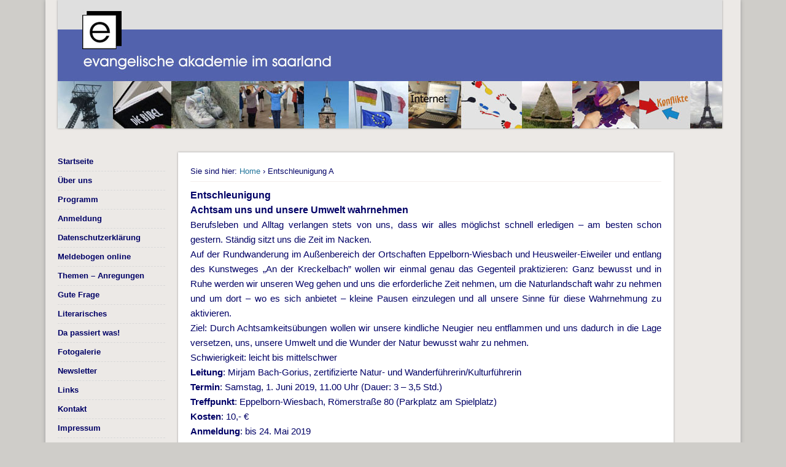

--- FILE ---
content_type: text/html; charset=UTF-8
request_url: https://eva-a.de/entschleunigung-a/
body_size: 9419
content:
<!DOCTYPE html>
<html lang="de">
<head>
<meta charset="UTF-8" />
<meta name="viewport" content="width=device-width" />
<title>Entschleunigung A -</title>
<link rel="profile" href="http://gmpg.org/xfn/11" />
<link rel="pingback" href="https://eva-a.de/wordpress/xmlrpc.php" />
<!--[if lt IE 9]>
<script src="https://eva-a.de/wordpress/wp-content/themes/esplanade/scripts/html5.js" type="text/javascript"></script>
<![endif]-->
<script>window.koko_analytics = {"url":"https:\/\/eva-a.de\/wordpress\/koko-analytics-collect.php","site_url":"https:\/\/eva-a.de","post_id":8273,"use_cookie":1,"cookie_path":"\/"};</script><meta name='robots' content='index, follow, max-image-preview:large, max-snippet:-1, max-video-preview:-1' />

	<!-- This site is optimized with the Yoast SEO plugin v23.6 - https://yoast.com/wordpress/plugins/seo/ -->
	<link rel="canonical" href="https://eva-a.de/entschleunigung-a/" />
	<meta property="og:locale" content="de_DE" />
	<meta property="og:type" content="article" />
	<meta property="og:title" content="Entschleunigung A -" />
	<meta property="og:description" content="Entschleunigung Achtsam uns und unsere Umwelt wahrnehmen Berufsleben und Alltag verlangen stets von uns, dass wir alles möglichst schnell erledigen – am besten schon gestern. Ständig sitzt uns die Zeit im Nacken. Auf der Rundwanderung im Außenbereich der Ortschaften Eppelborn-Wiesbach und Heusweiler-Eiweiler und entlang des Kunstweges „An der Kreckelbach” wollen &#8230;" />
	<meta property="og:url" content="https://eva-a.de/entschleunigung-a/" />
	<meta property="article:modified_time" content="2019-05-06T13:45:20+00:00" />
	<meta name="twitter:card" content="summary_large_image" />
	<meta name="twitter:label1" content="Geschätzte Lesezeit" />
	<meta name="twitter:data1" content="1 Minute" />
	<script type="application/ld+json" class="yoast-schema-graph">{"@context":"https://schema.org","@graph":[{"@type":"WebPage","@id":"https://eva-a.de/entschleunigung-a/","url":"https://eva-a.de/entschleunigung-a/","name":"Entschleunigung A -","isPartOf":{"@id":"https://eva-a.de/#website"},"datePublished":"2019-05-06T13:40:07+00:00","dateModified":"2019-05-06T13:45:20+00:00","breadcrumb":{"@id":"https://eva-a.de/entschleunigung-a/#breadcrumb"},"inLanguage":"de","potentialAction":[{"@type":"ReadAction","target":["https://eva-a.de/entschleunigung-a/"]}]},{"@type":"BreadcrumbList","@id":"https://eva-a.de/entschleunigung-a/#breadcrumb","itemListElement":[{"@type":"ListItem","position":1,"name":"Startseite","item":"https://eva-a.de/"},{"@type":"ListItem","position":2,"name":"Entschleunigung A"}]},{"@type":"WebSite","@id":"https://eva-a.de/#website","url":"https://eva-a.de/","name":"","description":"","publisher":{"@id":"https://eva-a.de/#organization"},"potentialAction":[{"@type":"SearchAction","target":{"@type":"EntryPoint","urlTemplate":"https://eva-a.de/?s={search_term_string}"},"query-input":{"@type":"PropertyValueSpecification","valueRequired":true,"valueName":"search_term_string"}}],"inLanguage":"de"},{"@type":"Organization","@id":"https://eva-a.de/#organization","name":"Evangelische Akademie im Saarland","url":"https://eva-a.de/","logo":{"@type":"ImageObject","inLanguage":"de","@id":"https://eva-a.de/#/schema/logo/image/","url":"https://eva-a.de/wordpress/wp-content/uploads/2020/12/Logo-Ev.-Akademie-300dpi-scaled.jpg","contentUrl":"https://eva-a.de/wordpress/wp-content/uploads/2020/12/Logo-Ev.-Akademie-300dpi-scaled.jpg","width":2560,"height":970,"caption":"Evangelische Akademie im Saarland"},"image":{"@id":"https://eva-a.de/#/schema/logo/image/"}}]}</script>
	<!-- / Yoast SEO plugin. -->


<link rel="alternate" type="application/rss+xml" title=" &raquo; Feed" href="https://eva-a.de/feed/" />
<link rel="alternate" type="application/rss+xml" title=" &raquo; Kommentar-Feed" href="https://eva-a.de/comments/feed/" />
<script type="text/javascript">
/* <![CDATA[ */
window._wpemojiSettings = {"baseUrl":"https:\/\/s.w.org\/images\/core\/emoji\/15.0.3\/72x72\/","ext":".png","svgUrl":"https:\/\/s.w.org\/images\/core\/emoji\/15.0.3\/svg\/","svgExt":".svg","source":{"concatemoji":"https:\/\/eva-a.de\/wordpress\/wp-includes\/js\/wp-emoji-release.min.js?ver=6.5.7"}};
/*! This file is auto-generated */
!function(i,n){var o,s,e;function c(e){try{var t={supportTests:e,timestamp:(new Date).valueOf()};sessionStorage.setItem(o,JSON.stringify(t))}catch(e){}}function p(e,t,n){e.clearRect(0,0,e.canvas.width,e.canvas.height),e.fillText(t,0,0);var t=new Uint32Array(e.getImageData(0,0,e.canvas.width,e.canvas.height).data),r=(e.clearRect(0,0,e.canvas.width,e.canvas.height),e.fillText(n,0,0),new Uint32Array(e.getImageData(0,0,e.canvas.width,e.canvas.height).data));return t.every(function(e,t){return e===r[t]})}function u(e,t,n){switch(t){case"flag":return n(e,"\ud83c\udff3\ufe0f\u200d\u26a7\ufe0f","\ud83c\udff3\ufe0f\u200b\u26a7\ufe0f")?!1:!n(e,"\ud83c\uddfa\ud83c\uddf3","\ud83c\uddfa\u200b\ud83c\uddf3")&&!n(e,"\ud83c\udff4\udb40\udc67\udb40\udc62\udb40\udc65\udb40\udc6e\udb40\udc67\udb40\udc7f","\ud83c\udff4\u200b\udb40\udc67\u200b\udb40\udc62\u200b\udb40\udc65\u200b\udb40\udc6e\u200b\udb40\udc67\u200b\udb40\udc7f");case"emoji":return!n(e,"\ud83d\udc26\u200d\u2b1b","\ud83d\udc26\u200b\u2b1b")}return!1}function f(e,t,n){var r="undefined"!=typeof WorkerGlobalScope&&self instanceof WorkerGlobalScope?new OffscreenCanvas(300,150):i.createElement("canvas"),a=r.getContext("2d",{willReadFrequently:!0}),o=(a.textBaseline="top",a.font="600 32px Arial",{});return e.forEach(function(e){o[e]=t(a,e,n)}),o}function t(e){var t=i.createElement("script");t.src=e,t.defer=!0,i.head.appendChild(t)}"undefined"!=typeof Promise&&(o="wpEmojiSettingsSupports",s=["flag","emoji"],n.supports={everything:!0,everythingExceptFlag:!0},e=new Promise(function(e){i.addEventListener("DOMContentLoaded",e,{once:!0})}),new Promise(function(t){var n=function(){try{var e=JSON.parse(sessionStorage.getItem(o));if("object"==typeof e&&"number"==typeof e.timestamp&&(new Date).valueOf()<e.timestamp+604800&&"object"==typeof e.supportTests)return e.supportTests}catch(e){}return null}();if(!n){if("undefined"!=typeof Worker&&"undefined"!=typeof OffscreenCanvas&&"undefined"!=typeof URL&&URL.createObjectURL&&"undefined"!=typeof Blob)try{var e="postMessage("+f.toString()+"("+[JSON.stringify(s),u.toString(),p.toString()].join(",")+"));",r=new Blob([e],{type:"text/javascript"}),a=new Worker(URL.createObjectURL(r),{name:"wpTestEmojiSupports"});return void(a.onmessage=function(e){c(n=e.data),a.terminate(),t(n)})}catch(e){}c(n=f(s,u,p))}t(n)}).then(function(e){for(var t in e)n.supports[t]=e[t],n.supports.everything=n.supports.everything&&n.supports[t],"flag"!==t&&(n.supports.everythingExceptFlag=n.supports.everythingExceptFlag&&n.supports[t]);n.supports.everythingExceptFlag=n.supports.everythingExceptFlag&&!n.supports.flag,n.DOMReady=!1,n.readyCallback=function(){n.DOMReady=!0}}).then(function(){return e}).then(function(){var e;n.supports.everything||(n.readyCallback(),(e=n.source||{}).concatemoji?t(e.concatemoji):e.wpemoji&&e.twemoji&&(t(e.twemoji),t(e.wpemoji)))}))}((window,document),window._wpemojiSettings);
/* ]]> */
</script>
<style id='wp-emoji-styles-inline-css' type='text/css'>

	img.wp-smiley, img.emoji {
		display: inline !important;
		border: none !important;
		box-shadow: none !important;
		height: 1em !important;
		width: 1em !important;
		margin: 0 0.07em !important;
		vertical-align: -0.1em !important;
		background: none !important;
		padding: 0 !important;
	}
</style>
<link rel='stylesheet' id='wp-block-library-css' href='https://eva-a.de/wordpress/wp-includes/css/dist/block-library/style.min.css?ver=6.5.7' type='text/css' media='all' />
<style id='classic-theme-styles-inline-css' type='text/css'>
/*! This file is auto-generated */
.wp-block-button__link{color:#fff;background-color:#32373c;border-radius:9999px;box-shadow:none;text-decoration:none;padding:calc(.667em + 2px) calc(1.333em + 2px);font-size:1.125em}.wp-block-file__button{background:#32373c;color:#fff;text-decoration:none}
</style>
<style id='global-styles-inline-css' type='text/css'>
body{--wp--preset--color--black: #000000;--wp--preset--color--cyan-bluish-gray: #abb8c3;--wp--preset--color--white: #ffffff;--wp--preset--color--pale-pink: #f78da7;--wp--preset--color--vivid-red: #cf2e2e;--wp--preset--color--luminous-vivid-orange: #ff6900;--wp--preset--color--luminous-vivid-amber: #fcb900;--wp--preset--color--light-green-cyan: #7bdcb5;--wp--preset--color--vivid-green-cyan: #00d084;--wp--preset--color--pale-cyan-blue: #8ed1fc;--wp--preset--color--vivid-cyan-blue: #0693e3;--wp--preset--color--vivid-purple: #9b51e0;--wp--preset--gradient--vivid-cyan-blue-to-vivid-purple: linear-gradient(135deg,rgba(6,147,227,1) 0%,rgb(155,81,224) 100%);--wp--preset--gradient--light-green-cyan-to-vivid-green-cyan: linear-gradient(135deg,rgb(122,220,180) 0%,rgb(0,208,130) 100%);--wp--preset--gradient--luminous-vivid-amber-to-luminous-vivid-orange: linear-gradient(135deg,rgba(252,185,0,1) 0%,rgba(255,105,0,1) 100%);--wp--preset--gradient--luminous-vivid-orange-to-vivid-red: linear-gradient(135deg,rgba(255,105,0,1) 0%,rgb(207,46,46) 100%);--wp--preset--gradient--very-light-gray-to-cyan-bluish-gray: linear-gradient(135deg,rgb(238,238,238) 0%,rgb(169,184,195) 100%);--wp--preset--gradient--cool-to-warm-spectrum: linear-gradient(135deg,rgb(74,234,220) 0%,rgb(151,120,209) 20%,rgb(207,42,186) 40%,rgb(238,44,130) 60%,rgb(251,105,98) 80%,rgb(254,248,76) 100%);--wp--preset--gradient--blush-light-purple: linear-gradient(135deg,rgb(255,206,236) 0%,rgb(152,150,240) 100%);--wp--preset--gradient--blush-bordeaux: linear-gradient(135deg,rgb(254,205,165) 0%,rgb(254,45,45) 50%,rgb(107,0,62) 100%);--wp--preset--gradient--luminous-dusk: linear-gradient(135deg,rgb(255,203,112) 0%,rgb(199,81,192) 50%,rgb(65,88,208) 100%);--wp--preset--gradient--pale-ocean: linear-gradient(135deg,rgb(255,245,203) 0%,rgb(182,227,212) 50%,rgb(51,167,181) 100%);--wp--preset--gradient--electric-grass: linear-gradient(135deg,rgb(202,248,128) 0%,rgb(113,206,126) 100%);--wp--preset--gradient--midnight: linear-gradient(135deg,rgb(2,3,129) 0%,rgb(40,116,252) 100%);--wp--preset--font-size--small: 13px;--wp--preset--font-size--medium: 20px;--wp--preset--font-size--large: 36px;--wp--preset--font-size--x-large: 42px;--wp--preset--spacing--20: 0.44rem;--wp--preset--spacing--30: 0.67rem;--wp--preset--spacing--40: 1rem;--wp--preset--spacing--50: 1.5rem;--wp--preset--spacing--60: 2.25rem;--wp--preset--spacing--70: 3.38rem;--wp--preset--spacing--80: 5.06rem;--wp--preset--shadow--natural: 6px 6px 9px rgba(0, 0, 0, 0.2);--wp--preset--shadow--deep: 12px 12px 50px rgba(0, 0, 0, 0.4);--wp--preset--shadow--sharp: 6px 6px 0px rgba(0, 0, 0, 0.2);--wp--preset--shadow--outlined: 6px 6px 0px -3px rgba(255, 255, 255, 1), 6px 6px rgba(0, 0, 0, 1);--wp--preset--shadow--crisp: 6px 6px 0px rgba(0, 0, 0, 1);}:where(.is-layout-flex){gap: 0.5em;}:where(.is-layout-grid){gap: 0.5em;}body .is-layout-flex{display: flex;}body .is-layout-flex{flex-wrap: wrap;align-items: center;}body .is-layout-flex > *{margin: 0;}body .is-layout-grid{display: grid;}body .is-layout-grid > *{margin: 0;}:where(.wp-block-columns.is-layout-flex){gap: 2em;}:where(.wp-block-columns.is-layout-grid){gap: 2em;}:where(.wp-block-post-template.is-layout-flex){gap: 1.25em;}:where(.wp-block-post-template.is-layout-grid){gap: 1.25em;}.has-black-color{color: var(--wp--preset--color--black) !important;}.has-cyan-bluish-gray-color{color: var(--wp--preset--color--cyan-bluish-gray) !important;}.has-white-color{color: var(--wp--preset--color--white) !important;}.has-pale-pink-color{color: var(--wp--preset--color--pale-pink) !important;}.has-vivid-red-color{color: var(--wp--preset--color--vivid-red) !important;}.has-luminous-vivid-orange-color{color: var(--wp--preset--color--luminous-vivid-orange) !important;}.has-luminous-vivid-amber-color{color: var(--wp--preset--color--luminous-vivid-amber) !important;}.has-light-green-cyan-color{color: var(--wp--preset--color--light-green-cyan) !important;}.has-vivid-green-cyan-color{color: var(--wp--preset--color--vivid-green-cyan) !important;}.has-pale-cyan-blue-color{color: var(--wp--preset--color--pale-cyan-blue) !important;}.has-vivid-cyan-blue-color{color: var(--wp--preset--color--vivid-cyan-blue) !important;}.has-vivid-purple-color{color: var(--wp--preset--color--vivid-purple) !important;}.has-black-background-color{background-color: var(--wp--preset--color--black) !important;}.has-cyan-bluish-gray-background-color{background-color: var(--wp--preset--color--cyan-bluish-gray) !important;}.has-white-background-color{background-color: var(--wp--preset--color--white) !important;}.has-pale-pink-background-color{background-color: var(--wp--preset--color--pale-pink) !important;}.has-vivid-red-background-color{background-color: var(--wp--preset--color--vivid-red) !important;}.has-luminous-vivid-orange-background-color{background-color: var(--wp--preset--color--luminous-vivid-orange) !important;}.has-luminous-vivid-amber-background-color{background-color: var(--wp--preset--color--luminous-vivid-amber) !important;}.has-light-green-cyan-background-color{background-color: var(--wp--preset--color--light-green-cyan) !important;}.has-vivid-green-cyan-background-color{background-color: var(--wp--preset--color--vivid-green-cyan) !important;}.has-pale-cyan-blue-background-color{background-color: var(--wp--preset--color--pale-cyan-blue) !important;}.has-vivid-cyan-blue-background-color{background-color: var(--wp--preset--color--vivid-cyan-blue) !important;}.has-vivid-purple-background-color{background-color: var(--wp--preset--color--vivid-purple) !important;}.has-black-border-color{border-color: var(--wp--preset--color--black) !important;}.has-cyan-bluish-gray-border-color{border-color: var(--wp--preset--color--cyan-bluish-gray) !important;}.has-white-border-color{border-color: var(--wp--preset--color--white) !important;}.has-pale-pink-border-color{border-color: var(--wp--preset--color--pale-pink) !important;}.has-vivid-red-border-color{border-color: var(--wp--preset--color--vivid-red) !important;}.has-luminous-vivid-orange-border-color{border-color: var(--wp--preset--color--luminous-vivid-orange) !important;}.has-luminous-vivid-amber-border-color{border-color: var(--wp--preset--color--luminous-vivid-amber) !important;}.has-light-green-cyan-border-color{border-color: var(--wp--preset--color--light-green-cyan) !important;}.has-vivid-green-cyan-border-color{border-color: var(--wp--preset--color--vivid-green-cyan) !important;}.has-pale-cyan-blue-border-color{border-color: var(--wp--preset--color--pale-cyan-blue) !important;}.has-vivid-cyan-blue-border-color{border-color: var(--wp--preset--color--vivid-cyan-blue) !important;}.has-vivid-purple-border-color{border-color: var(--wp--preset--color--vivid-purple) !important;}.has-vivid-cyan-blue-to-vivid-purple-gradient-background{background: var(--wp--preset--gradient--vivid-cyan-blue-to-vivid-purple) !important;}.has-light-green-cyan-to-vivid-green-cyan-gradient-background{background: var(--wp--preset--gradient--light-green-cyan-to-vivid-green-cyan) !important;}.has-luminous-vivid-amber-to-luminous-vivid-orange-gradient-background{background: var(--wp--preset--gradient--luminous-vivid-amber-to-luminous-vivid-orange) !important;}.has-luminous-vivid-orange-to-vivid-red-gradient-background{background: var(--wp--preset--gradient--luminous-vivid-orange-to-vivid-red) !important;}.has-very-light-gray-to-cyan-bluish-gray-gradient-background{background: var(--wp--preset--gradient--very-light-gray-to-cyan-bluish-gray) !important;}.has-cool-to-warm-spectrum-gradient-background{background: var(--wp--preset--gradient--cool-to-warm-spectrum) !important;}.has-blush-light-purple-gradient-background{background: var(--wp--preset--gradient--blush-light-purple) !important;}.has-blush-bordeaux-gradient-background{background: var(--wp--preset--gradient--blush-bordeaux) !important;}.has-luminous-dusk-gradient-background{background: var(--wp--preset--gradient--luminous-dusk) !important;}.has-pale-ocean-gradient-background{background: var(--wp--preset--gradient--pale-ocean) !important;}.has-electric-grass-gradient-background{background: var(--wp--preset--gradient--electric-grass) !important;}.has-midnight-gradient-background{background: var(--wp--preset--gradient--midnight) !important;}.has-small-font-size{font-size: var(--wp--preset--font-size--small) !important;}.has-medium-font-size{font-size: var(--wp--preset--font-size--medium) !important;}.has-large-font-size{font-size: var(--wp--preset--font-size--large) !important;}.has-x-large-font-size{font-size: var(--wp--preset--font-size--x-large) !important;}
.wp-block-navigation a:where(:not(.wp-element-button)){color: inherit;}
:where(.wp-block-post-template.is-layout-flex){gap: 1.25em;}:where(.wp-block-post-template.is-layout-grid){gap: 1.25em;}
:where(.wp-block-columns.is-layout-flex){gap: 2em;}:where(.wp-block-columns.is-layout-grid){gap: 2em;}
.wp-block-pullquote{font-size: 1.5em;line-height: 1.6;}
</style>
<link rel='stylesheet' id='contact-form-7-css' href='https://eva-a.de/wordpress/wp-content/plugins/contact-form-7/includes/css/styles.css?ver=5.9.8' type='text/css' media='all' />
<link rel='stylesheet' id='esplanade-web-font-css' href='http://fonts.googleapis.com/css?family=Droid+Sans:regular,italic,bold,bolditalic&#038;subset=latin' type='text/css' media='all' />
<link rel='stylesheet' id='esplanade-css' href='https://eva-a.de/wordpress/wp-content/themes/esplanade/style.css' type='text/css' media='all' />
<link rel='stylesheet' id='earth-css' href='https://eva-a.de/wordpress/wp-content/themes/esplanade/styles/earth.css' type='text/css' media='all' />
<link rel='stylesheet' id='colorbox-css' href='https://eva-a.de/wordpress/wp-content/themes/esplanade/styles/colorbox.css' type='text/css' media='all' />
<script type="text/javascript" src="https://eva-a.de/wordpress/wp-includes/js/jquery/jquery.min.js?ver=3.7.1" id="jquery-core-js"></script>
<script type="text/javascript" src="https://eva-a.de/wordpress/wp-includes/js/jquery/jquery-migrate.min.js?ver=3.4.1" id="jquery-migrate-js"></script>
<script type="text/javascript" src="https://eva-a.de/wordpress/wp-content/themes/esplanade/scripts/jquery.flexslider-min.js" id="flexslider-js"></script>
<script type="text/javascript" src="https://eva-a.de/wordpress/wp-content/themes/esplanade/scripts/jquery.fitvids.js" id="fitvids-js"></script>
<script type="text/javascript" src="https://eva-a.de/wordpress/wp-includes/js/swfobject.js?ver=2.2-20120417" id="swfobject-js"></script>
<script type="text/javascript" src="https://eva-a.de/wordpress/wp-content/themes/esplanade/scripts/audio-player.js" id="audio-player-js"></script>
<script type="text/javascript" src="https://eva-a.de/wordpress/wp-content/themes/esplanade/scripts/jquery.colorbox-min.js" id="colorbox-js"></script>
<link rel="https://api.w.org/" href="https://eva-a.de/wp-json/" /><link rel="alternate" type="application/json" href="https://eva-a.de/wp-json/wp/v2/pages/8273" /><link rel="EditURI" type="application/rsd+xml" title="RSD" href="https://eva-a.de/wordpress/xmlrpc.php?rsd" />
<meta name="generator" content="WordPress 6.5.7" />
<link rel='shortlink' href='https://eva-a.de/?p=8273' />
<link rel="alternate" type="application/json+oembed" href="https://eva-a.de/wp-json/oembed/1.0/embed?url=https%3A%2F%2Feva-a.de%2Fentschleunigung-a%2F" />
<link rel="alternate" type="text/xml+oembed" href="https://eva-a.de/wp-json/oembed/1.0/embed?url=https%3A%2F%2Feva-a.de%2Fentschleunigung-a%2F&#038;format=xml" />
<script>
/* <![CDATA[ */
	jQuery(document).ready(function($) {
		$('.nav-toggle').click(function() {
			$('#access div ul:first-child').slideToggle(250);
			return false;
		});
		if( ($(window).width() > 640) || ($(document).width() > 640) ) {
							$('#access li').mouseenter(function() {
					$(this).children('ul').css('display', 'none').stop(true, true).slideToggle(250).css('display', 'block').children('ul').css('display', 'none');
				});
				$('#access li').mouseleave(function() {
					$(this).children('ul').stop(true, true).fadeOut(250).css('display', 'block');
				})
					} else {
			$('#access li').each(function() {
				if($(this).children('ul').length)
					$(this).append('<span class="drop-down-toggle"><span class="drop-down-arrow"></span></span>');
			});
			$('.drop-down-toggle').click(function() {
				$(this).parent().children('ul').slideToggle(250);
			});
		}
				$(".entry-attachment, .entry-content").fitVids({ customSelector: "iframe, object, embed"});
	});
	jQuery(window).load(function() {
					jQuery('.entry-content a[href$=".jpg"],.entry-content a[href$=".jpeg"],.entry-content a[href$=".png"],.entry-content a[href$=".gif"],a.colorbox').colorbox({
				maxWidth: '100%',
				maxHeight: '100%',
			});
			});
	AudioPlayer.setup("https://eva-a.de/wordpress/wp-content/themes/esplanade/audio-player/player.swf", {  
		width: 320  
	});
/* ]]> */
</script>
<style type="text/css">
												.content-sidebar-wrap {
			width:91.85%;
		}
		.page-template-template-sidebar-content-sidebar-php .content-sidebar-wrap #content {
			width:80.45%;
		}
		.page-template-template-sidebar-content-sidebar-php #sidebar-left {
			width:17.45%;
		}
		.page-template-template-sidebar-content-sidebar-php #sidebar-right {
			width:6.05%;
		}
		@media screen and (max-width: 960px) {
			.content-sidebar-wrap,
			.page-template-template-sidebar-content-sidebar-php .content-sidebar-wrap #content,
			.page-template-template-sidebar-content-sidebar-php #sidebar-left,
			.page-template-template-sidebar-content-sidebar-php #sidebar-right {
				float:none;
				width:auto;
			}
		}
		@media screen and (max-width: 640px) {
			.page-template-template-sidebar-content-sidebar-php #sidebar-left {
				float:left;
				width:49.65%;
			}
			.page-template-template-sidebar-content-sidebar-php #sidebar-right {
				float:right;
				width:43.45%;
			}
		}
							.blog #content {
			box-shadow:none;
			background:none;
		}
		.blog .post {
			padding:2.7%;
			margin-bottom:2.7%;
			box-shadow:0 0 3px #999;
			background:#fff;
		}
		.blog #posts-nav {
			padding:20px;
			margin-bottom:20px;
			box-shadow:0 0 3px #999;
			background:#fff;
			border-top:none;
		}
		.paged #content {
			margin-bottom:1.76%;
			box-shadow:0 0 3px #999;
			background:#fff;
		}
		.paged .post {
			padding:4.28% 0;
			margin:0 20px;
			box-shadow:none;
			background:none;
			border-top:#eee 1px solid;
		}
		.paged #posts-nav {
			padding:20px 0 0;
			margin:20px;
			margin-top:0;
			box-shadow:none;
			background:none;
			border-top:#eee 1px solid;
		}
																	body {
			color:#000066;
		}
		h1, h2, h3, h4, h5, h6,
		.entry-title,
		.entry-title a {
			color:#000066;
		}
		.entry-content {
			color:#000066;
		}
								#sidebar,
		#sidebar-left,
		#sidebar-right {
			color:#000066;
		}
				.widget-title {
			color:#000066;
		}
				.widget-area a {
			color:#000066;
		}
						.entry-title {display: none;}

#header-image {

padding:0;
  border-radius:0;
}

aside
{
font-weight: bold; </style>
</head>

<body class="page-template-default page page-id-8273 page-template-template-sidebar-content-sidebar-php">
	<div id="wrapper">
		<header id="header">
			<div id="site-title"><a href="https://eva-a.de/" rel="home"></a></div>
							<div id="site-description"></div>
									<div class="clear"></div>
							<a href="https://eva-a.de/" rel="home">
					<img id="header-image" src="https://eva-a.de/wordpress/wp-content/uploads/2014/12/copy-Bilderleiste.jpg" alt="" width="1082" height="280" />
				</a>
						
				
				<div class="clear"></div>
			</nav><!-- #access -->
		</header><!-- #header -->	<div id="container">
					<div class="content-sidebar-wrap">
				<section id="content">
							<article class="post-8273 page type-page status-publish hentry" id="post-8273">
					<div class="entry">
													<div id="location">
									<div id="breadcrumbs">
	<span class="prefix-text">Sie sind hier:</span>
	<a href="https://eva-a.de/" rel="home">Home</a>
	 &rsaquo; Entschleunigung A	</div>
							</div><!-- #location -->
											
						<header class="entry-header">
							<h1 class="entry-title">Entschleunigung A</h1>
						</header><!-- .entry-header -->
						<div class="entry-content">
							<p style="text-align: justify;"><strong><span style="font-size: 12pt;">Entschleunigung</span><br />
<span style="font-size: 12pt;">Achtsam uns und unsere Umwelt wahrnehmen</span><br />
</strong>Berufsleben und Alltag verlangen stets von uns, dass wir alles möglichst schnell erledigen – am besten schon gestern. Ständig sitzt uns die Zeit im Nacken.<br />
Auf der Rundwanderung im Außenbereich der Ortschaften Eppelborn-Wiesbach und Heusweiler-Eiweiler und entlang des Kunstweges „An der Kreckelbach” wollen wir einmal genau das Gegenteil praktizieren: Ganz bewusst und in Ruhe werden wir unseren Weg gehen und uns die erforderliche Zeit nehmen, um die Naturlandschaft wahr zu nehmen und um dort &#8211; wo es sich anbietet – kleine Pausen einzulegen und all unsere Sinne für diese Wahrnehmung zu aktivieren.<br />
Ziel: Durch Achtsamkeitsübungen wollen wir unsere kindliche Neugier neu entflammen und uns dadurch in die Lage versetzen, uns, unsere Umwelt und die Wunder der Natur bewusst wahr zu nehmen.<br />
Schwierigkeit: leicht bis mittelschwer<br />
<strong>Leitung</strong>: Mirjam Bach-Gorius, zertifizierte Natur- und Wanderführerin/Kulturführerin<br />
<strong>Termin</strong>: Samstag, 1. Juni 2019, 11.00 Uhr (Dauer: 3 &#8211; 3,5 Std.)<br />
<strong>Treffpunkt</strong>: Eppelborn-Wiesbach, Römerstraße 80 (Parkplatz am Spielplatz)<br />
<strong>Kosten</strong>: 10,- €<br />
<strong>Anmeldung</strong>: bis 24. Mai 2019<br />
<a href="https://eva-a.de/programm/programm-anmeldung/"><span style="color: #ff0000;">Anmeldung online</span></a></p>
<p><span style="font-size: 10pt; color: #ff0000;"><a style="color: #ff0000;" href="http://eva-a.de/">zurück</a></span></p>
							<div class="clear"></div>
						</div><!-- .entry-content -->
											</div><!-- .entry -->
					

				</article><!-- .post -->
					</section><!-- #content -->
							<div id="sidebar-left" class="widget-area" role="complementary">
		<aside id="nav_menu-2" class="widget widget_nav_menu"><div class="menu-menu-1-container"><ul id="menu-menu-1" class="menu"><li id="menu-item-27" class="menu-item menu-item-type-post_type menu-item-object-page menu-item-home menu-item-27"><a href="https://eva-a.de/">Startseite</a></li>
<li id="menu-item-32" class="menu-item menu-item-type-post_type menu-item-object-page menu-item-32"><a href="https://eva-a.de/ueber-uns/">Über uns</a></li>
<li id="menu-item-5830" class="menu-item menu-item-type-custom menu-item-object-custom menu-item-5830"><a href="https://eva-a.de/programm/">Programm</a></li>
<li id="menu-item-6862" class="menu-item menu-item-type-post_type menu-item-object-page menu-item-6862"><a href="https://eva-a.de/programm-anmeldunga/">Anmeldung</a></li>
<li id="menu-item-161" class="menu-item menu-item-type-post_type menu-item-object-page menu-item-privacy-policy menu-item-161"><a rel="privacy-policy" href="https://eva-a.de/datenschutzerklaerung/">Datenschutzerklärung</a></li>
<li id="menu-item-6872" class="menu-item menu-item-type-post_type menu-item-object-page menu-item-6872"><a href="https://eva-a.de/meldebogen-online/">Meldebogen online</a></li>
<li id="menu-item-6776" class="menu-item menu-item-type-post_type menu-item-object-page menu-item-6776"><a href="https://eva-a.de/themen/">Themen – Anregungen</a></li>
<li id="menu-item-6835" class="menu-item menu-item-type-custom menu-item-object-custom menu-item-6835"><a href="https://eva-a.de/gute-frage-2/">Gute Frage</a></li>
<li id="menu-item-6836" class="menu-item menu-item-type-custom menu-item-object-custom menu-item-6836"><a href="https://eva-a.de/Literarisches/">Literarisches</a></li>
<li id="menu-item-10507" class="menu-item menu-item-type-post_type menu-item-object-page menu-item-10507"><a href="https://eva-a.de/da-passiert-was/">Da passiert was!</a></li>
<li id="menu-item-6805" class="menu-item menu-item-type-post_type menu-item-object-page menu-item-6805"><a href="https://eva-a.de/fotogalerie/">Fotogalerie</a></li>
<li id="menu-item-10106" class="menu-item menu-item-type-post_type menu-item-object-page menu-item-10106"><a href="https://eva-a.de/service-2/newsletter/">Newsletter</a></li>
<li id="menu-item-10107" class="menu-item menu-item-type-post_type menu-item-object-page menu-item-10107"><a href="https://eva-a.de/service-2/links/">Links</a></li>
<li id="menu-item-10108" class="menu-item menu-item-type-post_type menu-item-object-page menu-item-10108"><a href="https://eva-a.de/kontakt/">Kontakt</a></li>
<li id="menu-item-28" class="menu-item menu-item-type-post_type menu-item-object-page menu-item-28"><a href="https://eva-a.de/impressum/">Impressum</a></li>
</ul></div></aside><!-- .widget --><aside id="text-6" class="widget widget_text"><h3 class="widget-title">Saar-Lor-Lux evang.</h3>			<div class="textwidget"><a href="https://eva-a.de/?page_id=5149"><img src="https://eva-a.de/wordpress/wp-content/uploads/2017/04/SaarLorLux-120.jpg"></a></div>
		</aside><!-- .widget --><aside id="text-3" class="widget widget_text"><h3 class="widget-title">Die Ev. Akademie bei Facebook</h3>			<div class="textwidget"><a href="https://www.facebook.com/pages/Evangelische-Akademie-im-Saarland/124308601049819?ref=hl"><img src="https://eva-a.de/wordpress/wp-content/uploads/2014/12/FB-f-Logo__blue_29.png"></a></div>
		</aside><!-- .widget --><aside id="text-8" class="widget widget_text"><h3 class="widget-title">Die ev. Akademie bei Instagram</h3>			<div class="textwidget"><p><a href="https://www.instagram.com/ev.akademie/"><img decoding="async" class="size-full wp-image-10482 alignleft" src="https://eva-a.de/wordpress/wp-content/uploads/2021/02/InstagramLogo-e1613648451483.jpg" alt="" width="40" height="43" /></a></p>
</div>
		</aside><!-- .widget --><aside id="text-5" class="widget widget_text"><h3 class="widget-title">Schau an !</h3>			<div class="textwidget"><a href="https://eva-a.de/bild-der-woche/bild-der-woche-153/"><img src="https://eva-a.de/wordpress/wp-content/uploads/2024/05/MohnWalz-scaled-e1715849547134.jpg"></a></div>
		</aside><!-- .widget -->		<div class="clear"></div>
	</div><!-- #sidebar-left -->
			</div><!-- #content-sidebar-wrap -->
						</div><!-- #container -->
		<div id="footer">
						<div id="copyright">
				<p class="copyright">© 2025 </p>
									<p class="credits">
																															Powered by <a href="http://www.onedesigns.com/wordpress-themes/esplanade-free-wordpress-theme" title="Esplanade Theme">Esplanade Theme</a> and <a href="http://wordpress.org/" title="WordPress">WordPress</a>											</p>
								<div class="clear"></div>
			</div><!-- #copyright -->
		</div><!-- #footer -->
	</div><!-- #wrapper -->
<script type="text/javascript" defer src="https://eva-a.de/wordpress/wp-content/plugins/koko-analytics/assets/dist/js/script.js?ver=1.3.14" id="koko-analytics-js"></script>
<script type="text/javascript" src="https://eva-a.de/wordpress/wp-includes/js/dist/vendor/wp-polyfill-inert.min.js?ver=3.1.2" id="wp-polyfill-inert-js"></script>
<script type="text/javascript" src="https://eva-a.de/wordpress/wp-includes/js/dist/vendor/regenerator-runtime.min.js?ver=0.14.0" id="regenerator-runtime-js"></script>
<script type="text/javascript" src="https://eva-a.de/wordpress/wp-includes/js/dist/vendor/wp-polyfill.min.js?ver=3.15.0" id="wp-polyfill-js"></script>
<script type="text/javascript" src="https://eva-a.de/wordpress/wp-includes/js/dist/hooks.min.js?ver=2810c76e705dd1a53b18" id="wp-hooks-js"></script>
<script type="text/javascript" src="https://eva-a.de/wordpress/wp-includes/js/dist/i18n.min.js?ver=5e580eb46a90c2b997e6" id="wp-i18n-js"></script>
<script type="text/javascript" id="wp-i18n-js-after">
/* <![CDATA[ */
wp.i18n.setLocaleData( { 'text direction\u0004ltr': [ 'ltr' ] } );
/* ]]> */
</script>
<script type="text/javascript" src="https://eva-a.de/wordpress/wp-content/plugins/contact-form-7/includes/swv/js/index.js?ver=5.9.8" id="swv-js"></script>
<script type="text/javascript" id="contact-form-7-js-extra">
/* <![CDATA[ */
var wpcf7 = {"api":{"root":"https:\/\/eva-a.de\/wp-json\/","namespace":"contact-form-7\/v1"}};
/* ]]> */
</script>
<script type="text/javascript" src="https://eva-a.de/wordpress/wp-content/plugins/contact-form-7/includes/js/index.js?ver=5.9.8" id="contact-form-7-js"></script>
<script type="text/javascript" src="https://eva-a.de/wordpress/wp-includes/js/comment-reply.min.js?ver=6.5.7" id="comment-reply-js" async="async" data-wp-strategy="async"></script>
</body>
</html>

--- FILE ---
content_type: text/css
request_url: https://eva-a.de/wordpress/wp-content/themes/esplanade/styles/earth.css
body_size: 3687
content:
@charset "UTF-8";

body {
	background:#CFCDC9;
}

input[type="text"],
input[type="password"],
textarea,
.wp-caption {
	background:#FFFCF9;
}

.gallery-item {
	background:#FCF9F6;
}

.gallery-item:hover  {
	background:#F7F4F0;
}

#wrapper {
	background:#ECE9E6;
}

#access {
	background:#464340;
	background:-moz-repeating-linear-gradient(#575450, #373430 40px);
	background:-webkit-repeating-linear-gradient(#575450, #373430 40px);
	background:-o-repeating-linear-gradient(#575450, #373430 40px);
	background:-ms-repeating-linear-gradient(#575450, #373430 40px);
	background:repeating-linear-gradient(#575450, #373430 40px);
}

#access a:hover {
	background:#767370;
	background:-moz-linear-gradient(#7c7976,#595754);
	background:-webkit-linear-gradient(#7c7976,#595754);
	background:-o-linear-gradient(#7c7976,#595754);
	background:-ms-linear-gradient(#7c7976,#595754);
	background:linear-gradient(#7c7976,#595754);
}

#access li.current_page_item > a,
#header input#s {
	background:#24211C;
	background:-moz-linear-gradient(#272523,#171513);
	background:-webkit-linear-gradient(#272523,#171513);
	background:-o-linear-gradient(#272523,#171513);
	background:-ms-linear-gradient(#272523,#171513);
	background:linear-gradient(#272523,#171513);
}

#access li li a {
	background:#595653;
	border-top:#5f5c59 1px solid;
}

#access li li a:hover {
	background:#494643;
}

#slider {
	background:#CCD0CC;
	background:-moz-linear-gradient(#E0DDD8,#BEBBB7);
	background:-webkit-linear-gradient(#E0DDD8,#BEBBB7);
	background:-o-linear-gradient(#E0DDD8,#BEBBB7);
	background:-ms-linear-gradient(#E0DDD8,#BEBBB7);
	background:linear-gradient(#E0DDD8,#BEBBB7);
}

.flex-control-nav li a {
	background:#ece9e6;
}

.flex-control-nav li a.active,
.flex-control-nav li a:hover {
	background:#fffefc;
}

.paged .post,
.archive .post,
.search .post,
.search .page,
.entry-utility,
.paged #posts-nav {
	border-top:#F3EFEC 1px solid;
}

.single #location,
.page #location,
.error404 #location {
	border-bottom:#F3EFEC 1px solid;
}

.wp-post-image,
.format-status .avatar,
.entry-author .avatar,
.comment .avatar {
	background:#ECE9E6;
}

.format-chat .entry-content p,
.format-chat .entry-summary p {
	background:#FFFCF9;
}

.format-chat .entry-content p:nth-child(odd),
.format-chat .entry-summary p:nth-child(odd) {
	background:#F6F3F0;
}

.entry-author,
.comment-body {
	background:#FCF9F6;
}

#footer-area {
	background:#4c4946;
	background:-moz-linear-gradient(#575450, #373430);
	background:-webkit-linear-gradient(#575450, #373430);
	background:-o-linear-gradient(#575450, #373430);
	background:-ms-linear-gradient(#575450, #373430);
	background:linear-gradient(#575450, #373430);
}

#copyright {
	background:#e9e7e4;
	background:-moz-linear-gradient(#ECE9E6, #E6E3E9);
	background:-webkit-linear-gradient(#ECE9E6, #E6E3E9);
	background:-o-linear-gradient(#ECE9E6, #E6E3E9);
	background:-ms-linear-gradient(#ECE9E6, #E6E3E9);
	background:linear-gradient(#ECE9E6, #E6E3E9);
}

@media screen and (max-width: 640px) {
	
	#access a,
	#header #searchform {
		background:#464340;
		background:-moz-repeating-linear-gradient(#575450, #373430 40px);
		background:-webkit-repeating-linear-gradient(#575450, #373430 40px);
		background:-o-repeating-linear-gradient(#575450, #373430 40px);
		background:-ms-repeating-linear-gradient(#575450, #373430 40px);
		background:repeating-linear-gradient(#575450, #373430 40px);
	}
	
	#access a:hover {
		background:#8C8986;
		background:-moz-linear-gradient(#999794,#7A7978);
		background:-webkit-linear-gradient(#999794,#7A7978);
		background:-o-linear-gradient(#999794,#7A7978);
		background:-ms-linear-gradient(#999794,#7A7978);
		background:linear-gradient(#999794,#7A7978);
	}
	
	.flex-control-nav li a {
		background:rgba(244, 233, 222, 0.75);
	}
	
}